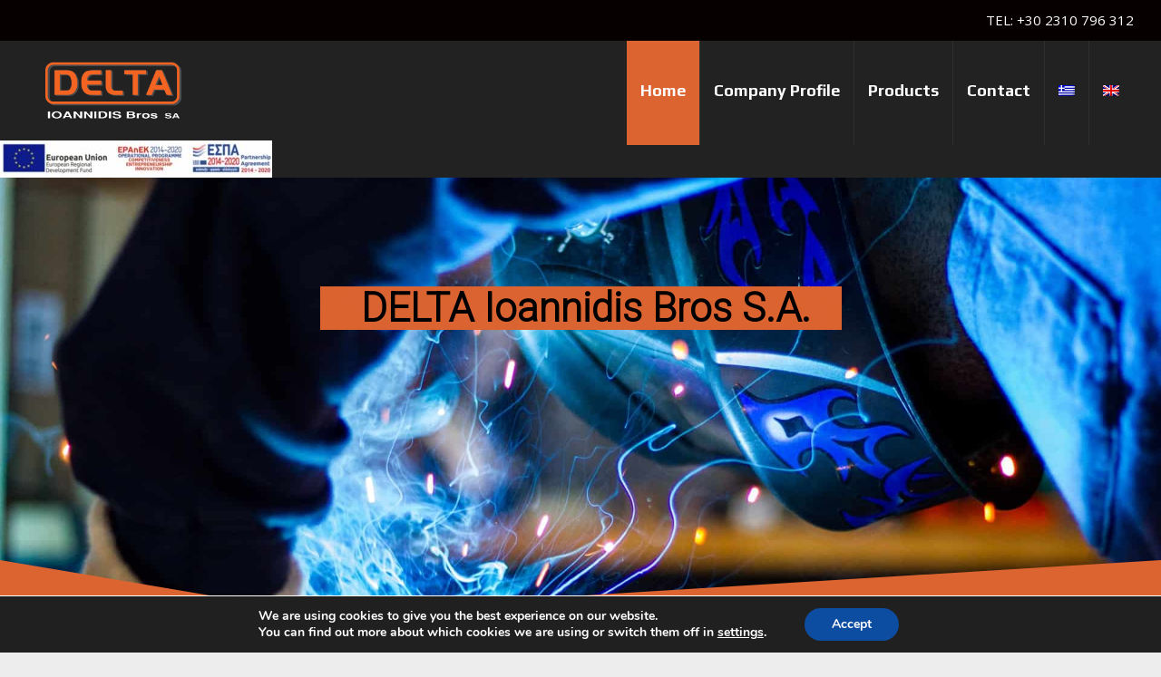

--- FILE ---
content_type: text/html; charset=UTF-8
request_url: https://delta-ioannidis.com/?lang=en
body_size: 16474
content:
<!doctype html>
<html lang="en-US" class="no-js">
<head> 
<meta charset="UTF-8" />  
<meta name="viewport" content="width=device-width, initial-scale=1, maximum-scale=1">
<link rel="pingback" href="https://delta-ioannidis.com/xmlrpc.php">
 
<title>DELTA Αφοί Ιωαννίδη Α.Ε. | Μηχανές και Εξαρτήματα Σιδήρου</title>
	<style>img:is([sizes="auto" i], [sizes^="auto," i]) { contain-intrinsic-size: 3000px 1500px }</style>
	<link rel="alternate" hreflang="el" href="https://delta-ioannidis.com" />
<link rel="alternate" hreflang="en" href="https://delta-ioannidis.com/?lang=en" />
<link rel="alternate" hreflang="x-default" href="https://delta-ioannidis.com" />
<script type="text/javascript">/*<![CDATA[ */ var html = document.getElementsByTagName("html")[0]; html.className = html.className.replace("no-js", "js"); window.onerror=function(e,f){var body = document.getElementsByTagName("body")[0]; body.className = body.className.replace("rt-loading", ""); var e_file = document.createElement("a");e_file.href = f;console.log( e );console.log( e_file.pathname );}/* ]]>*/</script>

<!-- The SEO Framework by Sybre Waaijer -->
<link rel="canonical" href="https://delta-ioannidis.com/?lang=en" />
<meta name="description" content="Εδώ και τριάντα περίπου χρόνια η εταιρεία DELTA Αφοί Ιωαννίδη Α.Ε. συνδυάζοντας την εμπειρία της παράδοσης με τις εξελίξεις της τεχνολογίας έχει ταυτίσει το όνομά της με τις κατασκευές μηχανημάτων και εξαρτημάτων σιδήρου στην Ελλάδα και στο εξωτερικό." />
<meta property="og:type" content="website" />
<meta property="og:locale" content="en_US" />
<meta property="og:site_name" content="DELTA Ioannidis Bros S.A." />
<meta property="og:title" content="DELTA Αφοί Ιωαννίδη Α.Ε. | Μηχανές και Εξαρτήματα Σιδήρου" />
<meta property="og:description" content="Εδώ και τριάντα περίπου χρόνια η εταιρεία DELTA Αφοί Ιωαννίδη Α.Ε. συνδυάζοντας την εμπειρία της παράδοσης με τις εξελίξεις της τεχνολογίας έχει ταυτίσει το όνομά της με τις κατασκευές μηχανημάτων και εξαρτημάτων σιδήρου στην Ελλάδα και στο εξωτερικό." />
<meta property="og:url" content="https://delta-ioannidis.com/?lang=en" />
<meta property="og:image" content="https://delta-ioannidis.com/wp-content/uploads/2018/05/cropped-cogs.png" />
<meta property="og:image:width" content="512" />
<meta property="og:image:height" content="512" />
<meta name="twitter:card" content="summary_large_image" />
<meta name="twitter:title" content="DELTA Αφοί Ιωαννίδη Α.Ε. | Μηχανές και Εξαρτήματα Σιδήρου" />
<meta name="twitter:description" content="Εδώ και τριάντα περίπου χρόνια η εταιρεία DELTA Αφοί Ιωαννίδη Α.Ε. συνδυάζοντας την εμπειρία της παράδοσης με τις εξελίξεις της τεχνολογίας έχει ταυτίσει το όνομά της με τις κατασκευές μηχανημάτων και εξαρτημάτων σιδήρου στην Ελλάδα και στο εξωτερικό." />
<meta name="twitter:image" content="https://delta-ioannidis.com/wp-content/uploads/2018/05/cropped-cogs.png" />
<script type="application/ld+json">{"@context":"https://schema.org","@graph":[{"@type":"WebSite","@id":"https://delta-ioannidis.com/?lang=en#/schema/WebSite","url":"https://delta-ioannidis.com/?lang=en","name":"DELTA Ioannidis Bros S.A.","description":"Κατασκευές Μηχανημάτων και Εξαρτημάτων Σιδήρου","inLanguage":"en-US","potentialAction":{"@type":"SearchAction","target":{"@type":"EntryPoint","urlTemplate":"https://delta-ioannidis.com/search/{search_term_string}/?lang=en"},"query-input":"required name=search_term_string"},"publisher":{"@id":"https://delta-ioannidis.com/?lang=en#/schema/Organization"}},{"@type":"WebPage","@id":"https://delta-ioannidis.com/?lang=en","url":"https://delta-ioannidis.com/?lang=en","name":"DELTA Αφοί Ιωαννίδη Α.Ε. | Μηχανές και Εξαρτήματα Σιδήρου","description":"Εδώ και τριάντα περίπου χρόνια η εταιρεία DELTA Αφοί Ιωαννίδη Α.Ε. συνδυάζοντας την εμπειρία της παράδοσης με τις εξελίξεις της τεχνολογίας έχει ταυτίσει το όνομά της με τις κατασκευές μηχανημάτων και εξαρτημάτων σιδήρου στην Ελλάδα και στο εξωτερικό.","inLanguage":"en-US","isPartOf":{"@id":"https://delta-ioannidis.com/?lang=en#/schema/WebSite"},"breadcrumb":{"@type":"BreadcrumbList","@id":"https://delta-ioannidis.com/?lang=en#/schema/BreadcrumbList","itemListElement":{"@type":"ListItem","position":1,"name":"DELTA Ioannidis Bros S.A."}},"potentialAction":{"@type":"ReadAction","target":"https://delta-ioannidis.com/?lang=en"},"about":{"@id":"https://delta-ioannidis.com/?lang=en#/schema/Organization"}},{"@type":"Organization","@id":"https://delta-ioannidis.com/?lang=en#/schema/Organization","name":"DELTA Ioannidis Bros S.A.","url":"https://delta-ioannidis.com/?lang=en","logo":{"@type":"ImageObject","url":"https://delta-ioannidis.com/wp-content/uploads/2018/05/cropped-cogs.png","contentUrl":"https://delta-ioannidis.com/wp-content/uploads/2018/05/cropped-cogs.png","width":512,"height":512}}]}</script>
<!-- / The SEO Framework by Sybre Waaijer | 26.30ms meta | 9.21ms boot -->

<script type='application/javascript' id='pys-version-script'>console.log('PixelYourSite PRO version 10.0.0.1');</script>
<link rel='dns-prefetch' href='//fonts.googleapis.com' />
<link rel="alternate" type="application/rss+xml" title="DELTA Ioannidis Bros S.A. &raquo; Feed" href="https://delta-ioannidis.com/feed/?lang=en" />
<link rel="alternate" type="application/rss+xml" title="DELTA Ioannidis Bros S.A. &raquo; Comments Feed" href="https://delta-ioannidis.com/comments/feed/?lang=en" />
<link rel="alternate" type="application/rss+xml" title="DELTA Ioannidis Bros S.A. &raquo; Home Comments Feed" href="https://delta-ioannidis.com/home/feed/?lang=en" />
<link rel='stylesheet' id='wp-block-library-css' href='https://delta-ioannidis.com/wp-includes/css/dist/block-library/style.min.css?ver=6.7.4' type='text/css' media='all' />
<style id='classic-theme-styles-inline-css' type='text/css'>
/*! This file is auto-generated */
.wp-block-button__link{color:#fff;background-color:#32373c;border-radius:9999px;box-shadow:none;text-decoration:none;padding:calc(.667em + 2px) calc(1.333em + 2px);font-size:1.125em}.wp-block-file__button{background:#32373c;color:#fff;text-decoration:none}
</style>
<style id='global-styles-inline-css' type='text/css'>
:root{--wp--preset--aspect-ratio--square: 1;--wp--preset--aspect-ratio--4-3: 4/3;--wp--preset--aspect-ratio--3-4: 3/4;--wp--preset--aspect-ratio--3-2: 3/2;--wp--preset--aspect-ratio--2-3: 2/3;--wp--preset--aspect-ratio--16-9: 16/9;--wp--preset--aspect-ratio--9-16: 9/16;--wp--preset--color--black: #000000;--wp--preset--color--cyan-bluish-gray: #abb8c3;--wp--preset--color--white: #ffffff;--wp--preset--color--pale-pink: #f78da7;--wp--preset--color--vivid-red: #cf2e2e;--wp--preset--color--luminous-vivid-orange: #ff6900;--wp--preset--color--luminous-vivid-amber: #fcb900;--wp--preset--color--light-green-cyan: #7bdcb5;--wp--preset--color--vivid-green-cyan: #00d084;--wp--preset--color--pale-cyan-blue: #8ed1fc;--wp--preset--color--vivid-cyan-blue: #0693e3;--wp--preset--color--vivid-purple: #9b51e0;--wp--preset--gradient--vivid-cyan-blue-to-vivid-purple: linear-gradient(135deg,rgba(6,147,227,1) 0%,rgb(155,81,224) 100%);--wp--preset--gradient--light-green-cyan-to-vivid-green-cyan: linear-gradient(135deg,rgb(122,220,180) 0%,rgb(0,208,130) 100%);--wp--preset--gradient--luminous-vivid-amber-to-luminous-vivid-orange: linear-gradient(135deg,rgba(252,185,0,1) 0%,rgba(255,105,0,1) 100%);--wp--preset--gradient--luminous-vivid-orange-to-vivid-red: linear-gradient(135deg,rgba(255,105,0,1) 0%,rgb(207,46,46) 100%);--wp--preset--gradient--very-light-gray-to-cyan-bluish-gray: linear-gradient(135deg,rgb(238,238,238) 0%,rgb(169,184,195) 100%);--wp--preset--gradient--cool-to-warm-spectrum: linear-gradient(135deg,rgb(74,234,220) 0%,rgb(151,120,209) 20%,rgb(207,42,186) 40%,rgb(238,44,130) 60%,rgb(251,105,98) 80%,rgb(254,248,76) 100%);--wp--preset--gradient--blush-light-purple: linear-gradient(135deg,rgb(255,206,236) 0%,rgb(152,150,240) 100%);--wp--preset--gradient--blush-bordeaux: linear-gradient(135deg,rgb(254,205,165) 0%,rgb(254,45,45) 50%,rgb(107,0,62) 100%);--wp--preset--gradient--luminous-dusk: linear-gradient(135deg,rgb(255,203,112) 0%,rgb(199,81,192) 50%,rgb(65,88,208) 100%);--wp--preset--gradient--pale-ocean: linear-gradient(135deg,rgb(255,245,203) 0%,rgb(182,227,212) 50%,rgb(51,167,181) 100%);--wp--preset--gradient--electric-grass: linear-gradient(135deg,rgb(202,248,128) 0%,rgb(113,206,126) 100%);--wp--preset--gradient--midnight: linear-gradient(135deg,rgb(2,3,129) 0%,rgb(40,116,252) 100%);--wp--preset--font-size--small: 13px;--wp--preset--font-size--medium: 20px;--wp--preset--font-size--large: 36px;--wp--preset--font-size--x-large: 42px;--wp--preset--spacing--20: 0.44rem;--wp--preset--spacing--30: 0.67rem;--wp--preset--spacing--40: 1rem;--wp--preset--spacing--50: 1.5rem;--wp--preset--spacing--60: 2.25rem;--wp--preset--spacing--70: 3.38rem;--wp--preset--spacing--80: 5.06rem;--wp--preset--shadow--natural: 6px 6px 9px rgba(0, 0, 0, 0.2);--wp--preset--shadow--deep: 12px 12px 50px rgba(0, 0, 0, 0.4);--wp--preset--shadow--sharp: 6px 6px 0px rgba(0, 0, 0, 0.2);--wp--preset--shadow--outlined: 6px 6px 0px -3px rgba(255, 255, 255, 1), 6px 6px rgba(0, 0, 0, 1);--wp--preset--shadow--crisp: 6px 6px 0px rgba(0, 0, 0, 1);}:where(.is-layout-flex){gap: 0.5em;}:where(.is-layout-grid){gap: 0.5em;}body .is-layout-flex{display: flex;}.is-layout-flex{flex-wrap: wrap;align-items: center;}.is-layout-flex > :is(*, div){margin: 0;}body .is-layout-grid{display: grid;}.is-layout-grid > :is(*, div){margin: 0;}:where(.wp-block-columns.is-layout-flex){gap: 2em;}:where(.wp-block-columns.is-layout-grid){gap: 2em;}:where(.wp-block-post-template.is-layout-flex){gap: 1.25em;}:where(.wp-block-post-template.is-layout-grid){gap: 1.25em;}.has-black-color{color: var(--wp--preset--color--black) !important;}.has-cyan-bluish-gray-color{color: var(--wp--preset--color--cyan-bluish-gray) !important;}.has-white-color{color: var(--wp--preset--color--white) !important;}.has-pale-pink-color{color: var(--wp--preset--color--pale-pink) !important;}.has-vivid-red-color{color: var(--wp--preset--color--vivid-red) !important;}.has-luminous-vivid-orange-color{color: var(--wp--preset--color--luminous-vivid-orange) !important;}.has-luminous-vivid-amber-color{color: var(--wp--preset--color--luminous-vivid-amber) !important;}.has-light-green-cyan-color{color: var(--wp--preset--color--light-green-cyan) !important;}.has-vivid-green-cyan-color{color: var(--wp--preset--color--vivid-green-cyan) !important;}.has-pale-cyan-blue-color{color: var(--wp--preset--color--pale-cyan-blue) !important;}.has-vivid-cyan-blue-color{color: var(--wp--preset--color--vivid-cyan-blue) !important;}.has-vivid-purple-color{color: var(--wp--preset--color--vivid-purple) !important;}.has-black-background-color{background-color: var(--wp--preset--color--black) !important;}.has-cyan-bluish-gray-background-color{background-color: var(--wp--preset--color--cyan-bluish-gray) !important;}.has-white-background-color{background-color: var(--wp--preset--color--white) !important;}.has-pale-pink-background-color{background-color: var(--wp--preset--color--pale-pink) !important;}.has-vivid-red-background-color{background-color: var(--wp--preset--color--vivid-red) !important;}.has-luminous-vivid-orange-background-color{background-color: var(--wp--preset--color--luminous-vivid-orange) !important;}.has-luminous-vivid-amber-background-color{background-color: var(--wp--preset--color--luminous-vivid-amber) !important;}.has-light-green-cyan-background-color{background-color: var(--wp--preset--color--light-green-cyan) !important;}.has-vivid-green-cyan-background-color{background-color: var(--wp--preset--color--vivid-green-cyan) !important;}.has-pale-cyan-blue-background-color{background-color: var(--wp--preset--color--pale-cyan-blue) !important;}.has-vivid-cyan-blue-background-color{background-color: var(--wp--preset--color--vivid-cyan-blue) !important;}.has-vivid-purple-background-color{background-color: var(--wp--preset--color--vivid-purple) !important;}.has-black-border-color{border-color: var(--wp--preset--color--black) !important;}.has-cyan-bluish-gray-border-color{border-color: var(--wp--preset--color--cyan-bluish-gray) !important;}.has-white-border-color{border-color: var(--wp--preset--color--white) !important;}.has-pale-pink-border-color{border-color: var(--wp--preset--color--pale-pink) !important;}.has-vivid-red-border-color{border-color: var(--wp--preset--color--vivid-red) !important;}.has-luminous-vivid-orange-border-color{border-color: var(--wp--preset--color--luminous-vivid-orange) !important;}.has-luminous-vivid-amber-border-color{border-color: var(--wp--preset--color--luminous-vivid-amber) !important;}.has-light-green-cyan-border-color{border-color: var(--wp--preset--color--light-green-cyan) !important;}.has-vivid-green-cyan-border-color{border-color: var(--wp--preset--color--vivid-green-cyan) !important;}.has-pale-cyan-blue-border-color{border-color: var(--wp--preset--color--pale-cyan-blue) !important;}.has-vivid-cyan-blue-border-color{border-color: var(--wp--preset--color--vivid-cyan-blue) !important;}.has-vivid-purple-border-color{border-color: var(--wp--preset--color--vivid-purple) !important;}.has-vivid-cyan-blue-to-vivid-purple-gradient-background{background: var(--wp--preset--gradient--vivid-cyan-blue-to-vivid-purple) !important;}.has-light-green-cyan-to-vivid-green-cyan-gradient-background{background: var(--wp--preset--gradient--light-green-cyan-to-vivid-green-cyan) !important;}.has-luminous-vivid-amber-to-luminous-vivid-orange-gradient-background{background: var(--wp--preset--gradient--luminous-vivid-amber-to-luminous-vivid-orange) !important;}.has-luminous-vivid-orange-to-vivid-red-gradient-background{background: var(--wp--preset--gradient--luminous-vivid-orange-to-vivid-red) !important;}.has-very-light-gray-to-cyan-bluish-gray-gradient-background{background: var(--wp--preset--gradient--very-light-gray-to-cyan-bluish-gray) !important;}.has-cool-to-warm-spectrum-gradient-background{background: var(--wp--preset--gradient--cool-to-warm-spectrum) !important;}.has-blush-light-purple-gradient-background{background: var(--wp--preset--gradient--blush-light-purple) !important;}.has-blush-bordeaux-gradient-background{background: var(--wp--preset--gradient--blush-bordeaux) !important;}.has-luminous-dusk-gradient-background{background: var(--wp--preset--gradient--luminous-dusk) !important;}.has-pale-ocean-gradient-background{background: var(--wp--preset--gradient--pale-ocean) !important;}.has-electric-grass-gradient-background{background: var(--wp--preset--gradient--electric-grass) !important;}.has-midnight-gradient-background{background: var(--wp--preset--gradient--midnight) !important;}.has-small-font-size{font-size: var(--wp--preset--font-size--small) !important;}.has-medium-font-size{font-size: var(--wp--preset--font-size--medium) !important;}.has-large-font-size{font-size: var(--wp--preset--font-size--large) !important;}.has-x-large-font-size{font-size: var(--wp--preset--font-size--x-large) !important;}
:where(.wp-block-post-template.is-layout-flex){gap: 1.25em;}:where(.wp-block-post-template.is-layout-grid){gap: 1.25em;}
:where(.wp-block-columns.is-layout-flex){gap: 2em;}:where(.wp-block-columns.is-layout-grid){gap: 2em;}
:root :where(.wp-block-pullquote){font-size: 1.5em;line-height: 1.6;}
</style>
<link rel='stylesheet' id='wpml-blocks-css' href='https://delta-ioannidis.com/wp-content/plugins/sitepress-multilingual-cms/dist/css/blocks/styles.css?ver=4.6.4' type='text/css' media='all' />
<link rel='stylesheet' id='wpml-menu-item-0-css' href='https://delta-ioannidis.com/wp-content/plugins/sitepress-multilingual-cms/templates/language-switchers/menu-item/style.min.css?ver=1' type='text/css' media='all' />
<link rel='stylesheet' id='bootstrap-css' href='https://delta-ioannidis.com/wp-content/themes/rttheme19/css/layout3/bootstrap.css?ver=2.14' type='text/css' media='all' />
<link rel='stylesheet' id='theme-style-all-css' href='https://delta-ioannidis.com/wp-content/themes/rttheme19/css/layout3/style.css?ver=2.14' type='text/css' media='all' />
<link rel='stylesheet' id='mediaelement-skin-css' href='https://delta-ioannidis.com/wp-content/themes/rttheme19/css/mejs-skin.css?ver=2.14' type='text/css' media='all' />
<link rel='stylesheet' id='fontello-css' href='https://delta-ioannidis.com/wp-content/themes/rttheme19/css/fontello/css/fontello.css?ver=2.14' type='text/css' media='all' />
<link rel='stylesheet' id='jquery-owl-carousel-css' href='https://delta-ioannidis.com/wp-content/themes/rttheme19/css/owl-carousel.css?ver=2.14' type='text/css' media='all' />
<link rel='stylesheet' id='lightgallery-css' href='https://delta-ioannidis.com/wp-content/themes/rttheme19/css/lightbox/lightgallery.min.css?ver=2.14' type='text/css' media='all' />
<!--[if IE 9]>
<link rel='stylesheet' id='theme-ie9-css' href='https://delta-ioannidis.com/wp-content/themes/rttheme19/css/ie9.css?ver=2.14' type='text/css' media='all' />
<![endif]-->
<link rel='stylesheet' id='js_composer_front-css' href='https://delta-ioannidis.com/wp-content/plugins/js_composer/assets/css/js_composer.min.css?ver=7.9' type='text/css' media='all' />
<link rel='stylesheet' id='theme-style-css' href='https://delta-ioannidis.com/wp-content/themes/rttheme19-child/style.css?ver=6.7.4' type='text/css' media='all' />
<link rel='stylesheet' id='theme-dynamic-css' href='https://delta-ioannidis.com/wp-content/uploads/rttheme19/dynamic-style.css?ver=241210201109' type='text/css' media='all' />
<link rel='stylesheet' id='rt-google-fonts-css' href='//fonts.googleapis.com/css?family=Roboto%3A300%7COpen+Sans%3Aregular%7CPlay%3A700%7CRoboto+Condensed%3Aregular&#038;subset=latin%2Clatin-ext%2Cgreek-ext&#038;ver=1.0.0' type='text/css' media='all' />
<link rel='stylesheet' id='bsf-Defaults-css' href='https://delta-ioannidis.com/wp-content/uploads/smile_fonts/Defaults/Defaults.css?ver=3.19.14' type='text/css' media='all' />
<link rel='stylesheet' id='ultimate-vc-addons-style-css' href='https://delta-ioannidis.com/wp-content/plugins/Ultimate_VC_Addons/assets/min-css/style.min.css?ver=3.19.14' type='text/css' media='all' />
<link rel='stylesheet' id='moove_gdpr_frontend-css' href='https://delta-ioannidis.com/wp-content/plugins/gdpr-cookie-compliance/dist/styles/gdpr-main.css?ver=4.15.6' type='text/css' media='all' />
<style id='moove_gdpr_frontend-inline-css' type='text/css'>
#moove_gdpr_cookie_modal,#moove_gdpr_cookie_info_bar,.gdpr_cookie_settings_shortcode_content{font-family:Nunito,sans-serif}#moove_gdpr_save_popup_settings_button{background-color:#373737;color:#fff}#moove_gdpr_save_popup_settings_button:hover{background-color:#000}#moove_gdpr_cookie_info_bar .moove-gdpr-info-bar-container .moove-gdpr-info-bar-content a.mgbutton,#moove_gdpr_cookie_info_bar .moove-gdpr-info-bar-container .moove-gdpr-info-bar-content button.mgbutton{background-color:#0c4da2}#moove_gdpr_cookie_modal .moove-gdpr-modal-content .moove-gdpr-modal-footer-content .moove-gdpr-button-holder a.mgbutton,#moove_gdpr_cookie_modal .moove-gdpr-modal-content .moove-gdpr-modal-footer-content .moove-gdpr-button-holder button.mgbutton,.gdpr_cookie_settings_shortcode_content .gdpr-shr-button.button-green{background-color:#0c4da2;border-color:#0c4da2}#moove_gdpr_cookie_modal .moove-gdpr-modal-content .moove-gdpr-modal-footer-content .moove-gdpr-button-holder a.mgbutton:hover,#moove_gdpr_cookie_modal .moove-gdpr-modal-content .moove-gdpr-modal-footer-content .moove-gdpr-button-holder button.mgbutton:hover,.gdpr_cookie_settings_shortcode_content .gdpr-shr-button.button-green:hover{background-color:#fff;color:#0c4da2}#moove_gdpr_cookie_modal .moove-gdpr-modal-content .moove-gdpr-modal-close i,#moove_gdpr_cookie_modal .moove-gdpr-modal-content .moove-gdpr-modal-close span.gdpr-icon{background-color:#0c4da2;border:1px solid #0c4da2}#moove_gdpr_cookie_info_bar span.change-settings-button.focus-g,#moove_gdpr_cookie_info_bar span.change-settings-button:focus,#moove_gdpr_cookie_info_bar button.change-settings-button.focus-g,#moove_gdpr_cookie_info_bar button.change-settings-button:focus{-webkit-box-shadow:0 0 1px 3px #0c4da2;-moz-box-shadow:0 0 1px 3px #0c4da2;box-shadow:0 0 1px 3px #0c4da2}#moove_gdpr_cookie_modal .moove-gdpr-modal-content .moove-gdpr-modal-close i:hover,#moove_gdpr_cookie_modal .moove-gdpr-modal-content .moove-gdpr-modal-close span.gdpr-icon:hover,#moove_gdpr_cookie_info_bar span[data-href]>u.change-settings-button{color:#0c4da2}#moove_gdpr_cookie_modal .moove-gdpr-modal-content .moove-gdpr-modal-left-content #moove-gdpr-menu li.menu-item-selected a span.gdpr-icon,#moove_gdpr_cookie_modal .moove-gdpr-modal-content .moove-gdpr-modal-left-content #moove-gdpr-menu li.menu-item-selected button span.gdpr-icon{color:inherit}#moove_gdpr_cookie_modal .moove-gdpr-modal-content .moove-gdpr-modal-left-content #moove-gdpr-menu li a span.gdpr-icon,#moove_gdpr_cookie_modal .moove-gdpr-modal-content .moove-gdpr-modal-left-content #moove-gdpr-menu li button span.gdpr-icon{color:inherit}#moove_gdpr_cookie_modal .gdpr-acc-link{line-height:0;font-size:0;color:transparent;position:absolute}#moove_gdpr_cookie_modal .moove-gdpr-modal-content .moove-gdpr-modal-close:hover i,#moove_gdpr_cookie_modal .moove-gdpr-modal-content .moove-gdpr-modal-left-content #moove-gdpr-menu li a,#moove_gdpr_cookie_modal .moove-gdpr-modal-content .moove-gdpr-modal-left-content #moove-gdpr-menu li button,#moove_gdpr_cookie_modal .moove-gdpr-modal-content .moove-gdpr-modal-left-content #moove-gdpr-menu li button i,#moove_gdpr_cookie_modal .moove-gdpr-modal-content .moove-gdpr-modal-left-content #moove-gdpr-menu li a i,#moove_gdpr_cookie_modal .moove-gdpr-modal-content .moove-gdpr-tab-main .moove-gdpr-tab-main-content a:hover,#moove_gdpr_cookie_info_bar.moove-gdpr-dark-scheme .moove-gdpr-info-bar-container .moove-gdpr-info-bar-content a.mgbutton:hover,#moove_gdpr_cookie_info_bar.moove-gdpr-dark-scheme .moove-gdpr-info-bar-container .moove-gdpr-info-bar-content button.mgbutton:hover,#moove_gdpr_cookie_info_bar.moove-gdpr-dark-scheme .moove-gdpr-info-bar-container .moove-gdpr-info-bar-content a:hover,#moove_gdpr_cookie_info_bar.moove-gdpr-dark-scheme .moove-gdpr-info-bar-container .moove-gdpr-info-bar-content button:hover,#moove_gdpr_cookie_info_bar.moove-gdpr-dark-scheme .moove-gdpr-info-bar-container .moove-gdpr-info-bar-content span.change-settings-button:hover,#moove_gdpr_cookie_info_bar.moove-gdpr-dark-scheme .moove-gdpr-info-bar-container .moove-gdpr-info-bar-content button.change-settings-button:hover,#moove_gdpr_cookie_info_bar.moove-gdpr-dark-scheme .moove-gdpr-info-bar-container .moove-gdpr-info-bar-content u.change-settings-button:hover,#moove_gdpr_cookie_info_bar span[data-href]>u.change-settings-button,#moove_gdpr_cookie_info_bar.moove-gdpr-dark-scheme .moove-gdpr-info-bar-container .moove-gdpr-info-bar-content a.mgbutton.focus-g,#moove_gdpr_cookie_info_bar.moove-gdpr-dark-scheme .moove-gdpr-info-bar-container .moove-gdpr-info-bar-content button.mgbutton.focus-g,#moove_gdpr_cookie_info_bar.moove-gdpr-dark-scheme .moove-gdpr-info-bar-container .moove-gdpr-info-bar-content a.focus-g,#moove_gdpr_cookie_info_bar.moove-gdpr-dark-scheme .moove-gdpr-info-bar-container .moove-gdpr-info-bar-content button.focus-g,#moove_gdpr_cookie_info_bar.moove-gdpr-dark-scheme .moove-gdpr-info-bar-container .moove-gdpr-info-bar-content a.mgbutton:focus,#moove_gdpr_cookie_info_bar.moove-gdpr-dark-scheme .moove-gdpr-info-bar-container .moove-gdpr-info-bar-content button.mgbutton:focus,#moove_gdpr_cookie_info_bar.moove-gdpr-dark-scheme .moove-gdpr-info-bar-container .moove-gdpr-info-bar-content a:focus,#moove_gdpr_cookie_info_bar.moove-gdpr-dark-scheme .moove-gdpr-info-bar-container .moove-gdpr-info-bar-content button:focus,#moove_gdpr_cookie_info_bar.moove-gdpr-dark-scheme .moove-gdpr-info-bar-container .moove-gdpr-info-bar-content span.change-settings-button.focus-g,span.change-settings-button:focus,button.change-settings-button.focus-g,button.change-settings-button:focus,#moove_gdpr_cookie_info_bar.moove-gdpr-dark-scheme .moove-gdpr-info-bar-container .moove-gdpr-info-bar-content u.change-settings-button.focus-g,#moove_gdpr_cookie_info_bar.moove-gdpr-dark-scheme .moove-gdpr-info-bar-container .moove-gdpr-info-bar-content u.change-settings-button:focus{color:#0c4da2}#moove_gdpr_cookie_modal.gdpr_lightbox-hide{display:none}
</style>
<script type="text/javascript" src="https://delta-ioannidis.com/wp-includes/js/jquery/jquery.min.js?ver=3.7.1" id="jquery-core-js"></script>
<script type="text/javascript" src="https://delta-ioannidis.com/wp-includes/js/jquery/jquery-migrate.min.js?ver=3.4.1" id="jquery-migrate-js"></script>
<script type="text/javascript" src="//delta-ioannidis.com/wp-content/plugins/revslider/sr6/assets/js/rbtools.min.js?ver=6.7.18" async id="tp-tools-js"></script>
<script type="text/javascript" src="//delta-ioannidis.com/wp-content/plugins/revslider/sr6/assets/js/rs6.min.js?ver=6.7.18" async id="revmin-js"></script>
<script type="text/javascript" src="https://delta-ioannidis.com/wp-content/themes/rttheme19/js/pace.js?ver=2.14" id="pace-js"></script>
<script type="text/javascript" src="https://delta-ioannidis.com/wp-content/themes/rttheme19/js/modernizr.min.js?ver=2.14" id="modernizr-js"></script>
<script type="text/javascript" src="https://delta-ioannidis.com/wp-content/plugins/pixelyoursite-pro/dist/scripts/js.cookie-2.1.3.min.js?ver=2.1.3" id="js-cookie-pys-js"></script>
<script type="text/javascript" src="https://delta-ioannidis.com/wp-content/plugins/pixelyoursite-pro/dist/scripts/jquery.bind-first-0.2.3.min.js?ver=6.7.4" id="jquery-bind-first-js"></script>
<script type="text/javascript" src="https://delta-ioannidis.com/wp-content/plugins/pixelyoursite-pro/dist/scripts/vimeo.min.js?ver=6.7.4" id="vimeo-js"></script>
<script type="text/javascript" id="pys-js-extra">
/* <![CDATA[ */
var pysOptions = {"staticEvents":[],"dynamicEvents":{"automatic_event_internal_link":{"ga":{"delay":0,"type":"dyn","name":"InternalClick","unify":true,"trackingIds":["G-62MBYXFDFQ","AW-16469615834"],"params":{"page_title":"Home","post_type":"page","post_id":213265,"plugin":"PixelYourSite","event_url":"delta-ioannidis.com\/","user_role":"guest"},"e_id":"automatic_event_internal_link","ids":[],"hasTimeWindow":false,"timeWindow":0,"eventID":"","woo_order":"","edd_order":""},"google_ads":{"delay":0,"type":"dyn","name":"InternalClick","conversion_ids":["AW-16469615834"],"params":{"page_title":"Home","post_type":"page","post_id":213265,"plugin":"PixelYourSite","event_url":"delta-ioannidis.com\/","user_role":"guest"},"e_id":"automatic_event_internal_link","ids":[],"hasTimeWindow":false,"timeWindow":0,"eventID":"","woo_order":"","edd_order":""}},"automatic_event_outbound_link":{"ga":{"delay":0,"type":"dyn","name":"OutboundClick","unify":true,"trackingIds":["G-62MBYXFDFQ","AW-16469615834"],"params":{"page_title":"Home","post_type":"page","post_id":213265,"plugin":"PixelYourSite","event_url":"delta-ioannidis.com\/","user_role":"guest"},"e_id":"automatic_event_outbound_link","ids":[],"hasTimeWindow":false,"timeWindow":0,"eventID":"","woo_order":"","edd_order":""},"google_ads":{"delay":0,"type":"dyn","name":"OutboundClick","conversion_ids":["AW-16469615834"],"params":{"page_title":"Home","post_type":"page","post_id":213265,"plugin":"PixelYourSite","event_url":"delta-ioannidis.com\/","user_role":"guest"},"e_id":"automatic_event_outbound_link","ids":[],"hasTimeWindow":false,"timeWindow":0,"eventID":"","woo_order":"","edd_order":""}},"automatic_event_video":{"ga":{"delay":0,"type":"dyn","name":"WatchVideo","unify":true,"trackingIds":["G-62MBYXFDFQ","AW-16469615834"],"youtube_disabled":false,"params":{"page_title":"Home","post_type":"page","post_id":213265,"plugin":"PixelYourSite","event_url":"delta-ioannidis.com\/","user_role":"guest"},"e_id":"automatic_event_video","ids":[],"hasTimeWindow":false,"timeWindow":0,"eventID":"","woo_order":"","edd_order":""},"google_ads":{"delay":0,"type":"dyn","name":"WatchVideo","conversion_ids":["AW-16469615834"],"params":{"page_title":"Home","post_type":"page","post_id":213265,"plugin":"PixelYourSite","event_url":"delta-ioannidis.com\/","user_role":"guest"},"e_id":"automatic_event_video","ids":[],"hasTimeWindow":false,"timeWindow":0,"eventID":"","woo_order":"","edd_order":""}},"automatic_event_tel_link":{"ga":{"delay":0,"type":"dyn","name":"TelClick","unify":true,"trackingIds":["G-62MBYXFDFQ","AW-16469615834"],"params":{"page_title":"Home","post_type":"page","post_id":213265,"plugin":"PixelYourSite","event_url":"delta-ioannidis.com\/","user_role":"guest"},"e_id":"automatic_event_tel_link","ids":[],"hasTimeWindow":false,"timeWindow":0,"eventID":"","woo_order":"","edd_order":""},"google_ads":{"delay":0,"type":"dyn","name":"TelClick","conversion_ids":["AW-16469615834"],"params":{"page_title":"Home","post_type":"page","post_id":213265,"plugin":"PixelYourSite","event_url":"delta-ioannidis.com\/","user_role":"guest"},"e_id":"automatic_event_tel_link","ids":[],"hasTimeWindow":false,"timeWindow":0,"eventID":"","woo_order":"","edd_order":""}},"automatic_event_email_link":{"ga":{"delay":0,"type":"dyn","name":"EmailClick","unify":true,"trackingIds":["G-62MBYXFDFQ","AW-16469615834"],"params":{"page_title":"Home","post_type":"page","post_id":213265,"plugin":"PixelYourSite","event_url":"delta-ioannidis.com\/","user_role":"guest"},"e_id":"automatic_event_email_link","ids":[],"hasTimeWindow":false,"timeWindow":0,"eventID":"","woo_order":"","edd_order":""},"google_ads":{"delay":0,"type":"dyn","name":"EmailClick","conversion_ids":["AW-16469615834"],"params":{"page_title":"Home","post_type":"page","post_id":213265,"plugin":"PixelYourSite","event_url":"delta-ioannidis.com\/","user_role":"guest"},"e_id":"automatic_event_email_link","ids":[],"hasTimeWindow":false,"timeWindow":0,"eventID":"","woo_order":"","edd_order":""}},"automatic_event_form":{"ga":{"delay":0,"type":"dyn","name":"Form","unify":true,"trackingIds":["G-62MBYXFDFQ","AW-16469615834"],"params":{"page_title":"Home","post_type":"page","post_id":213265,"plugin":"PixelYourSite","event_url":"delta-ioannidis.com\/","user_role":"guest"},"e_id":"automatic_event_form","ids":[],"hasTimeWindow":false,"timeWindow":0,"eventID":"","woo_order":"","edd_order":""},"google_ads":{"delay":0,"type":"dyn","name":"Form","conversion_ids":["AW-16469615834"],"params":{"page_title":"Home","post_type":"page","post_id":213265,"plugin":"PixelYourSite","event_url":"delta-ioannidis.com\/","user_role":"guest"},"e_id":"automatic_event_form","ids":[],"hasTimeWindow":false,"timeWindow":0,"eventID":"","woo_order":"","edd_order":""}},"automatic_event_download":{"ga":{"delay":0,"type":"dyn","name":"Download","extensions":["","doc","exe","js","pdf","ppt","tgz","zip","xls"],"unify":true,"trackingIds":["G-62MBYXFDFQ","AW-16469615834"],"params":{"page_title":"Home","post_type":"page","post_id":213265,"plugin":"PixelYourSite","event_url":"delta-ioannidis.com\/","user_role":"guest"},"e_id":"automatic_event_download","ids":[],"hasTimeWindow":false,"timeWindow":0,"eventID":"","woo_order":"","edd_order":""},"google_ads":{"delay":0,"type":"dyn","name":"Download","extensions":["","doc","exe","js","pdf","ppt","tgz","zip","xls"],"conversion_ids":["AW-16469615834"],"params":{"page_title":"Home","post_type":"page","post_id":213265,"plugin":"PixelYourSite","event_url":"delta-ioannidis.com\/","user_role":"guest"},"e_id":"automatic_event_download","ids":[],"hasTimeWindow":false,"timeWindow":0,"eventID":"","woo_order":"","edd_order":""}},"automatic_event_comment":{"ga":{"delay":0,"type":"dyn","name":"Comment","unify":true,"trackingIds":["G-62MBYXFDFQ","AW-16469615834"],"params":{"page_title":"Home","post_type":"page","post_id":213265,"plugin":"PixelYourSite","event_url":"delta-ioannidis.com\/","user_role":"guest"},"e_id":"automatic_event_comment","ids":[],"hasTimeWindow":false,"timeWindow":0,"eventID":"","woo_order":"","edd_order":""},"google_ads":{"delay":0,"type":"dyn","name":"Comment","conversion_ids":["AW-16469615834"],"params":{"page_title":"Home","post_type":"page","post_id":213265,"plugin":"PixelYourSite","event_url":"delta-ioannidis.com\/","user_role":"guest"},"e_id":"automatic_event_comment","ids":[],"hasTimeWindow":false,"timeWindow":0,"eventID":"","woo_order":"","edd_order":""}},"automatic_event_adsense":{"ga":{"delay":0,"type":"dyn","name":"AdSense","unify":true,"trackingIds":["G-62MBYXFDFQ","AW-16469615834"],"params":{"page_title":"Home","post_type":"page","post_id":213265,"plugin":"PixelYourSite","event_url":"delta-ioannidis.com\/","user_role":"guest"},"e_id":"automatic_event_adsense","ids":[],"hasTimeWindow":false,"timeWindow":0,"eventID":"","woo_order":"","edd_order":""},"google_ads":{"delay":0,"type":"dyn","name":"AdSense","conversion_ids":["AW-16469615834"],"params":{"page_title":"Home","post_type":"page","post_id":213265,"plugin":"PixelYourSite","event_url":"delta-ioannidis.com\/","user_role":"guest"},"e_id":"automatic_event_adsense","ids":[],"hasTimeWindow":false,"timeWindow":0,"eventID":"","woo_order":"","edd_order":""}},"automatic_event_scroll":{"ga":{"delay":0,"type":"dyn","name":"PageScroll","scroll_percent":30,"unify":true,"trackingIds":["G-62MBYXFDFQ","AW-16469615834"],"params":{"page_title":"Home","post_type":"page","post_id":213265,"plugin":"PixelYourSite","event_url":"delta-ioannidis.com\/","user_role":"guest"},"e_id":"automatic_event_scroll","ids":[],"hasTimeWindow":false,"timeWindow":0,"eventID":"","woo_order":"","edd_order":""},"google_ads":{"delay":0,"type":"dyn","name":"PageScroll","scroll_percent":30,"conversion_ids":["AW-16469615834"],"params":{"page_title":"Home","post_type":"page","post_id":213265,"plugin":"PixelYourSite","event_url":"delta-ioannidis.com\/","user_role":"guest"},"e_id":"automatic_event_scroll","ids":[],"hasTimeWindow":false,"timeWindow":0,"eventID":"","woo_order":"","edd_order":""}},"automatic_event_time_on_page":{"ga":{"delay":0,"type":"dyn","name":"TimeOnPage","time_on_page":30,"unify":true,"trackingIds":["G-62MBYXFDFQ","AW-16469615834"],"params":{"page_title":"Home","post_type":"page","post_id":213265,"plugin":"PixelYourSite","event_url":"delta-ioannidis.com\/","user_role":"guest"},"e_id":"automatic_event_time_on_page","ids":[],"hasTimeWindow":false,"timeWindow":0,"eventID":"","woo_order":"","edd_order":""},"google_ads":{"delay":0,"type":"dyn","name":"TimeOnPage","time_on_page":30,"conversion_ids":["AW-16469615834"],"params":{"page_title":"Home","post_type":"page","post_id":213265,"plugin":"PixelYourSite","event_url":"delta-ioannidis.com\/","user_role":"guest"},"e_id":"automatic_event_time_on_page","ids":[],"hasTimeWindow":false,"timeWindow":0,"eventID":"","woo_order":"","edd_order":""}}},"triggerEvents":[],"triggerEventTypes":[],"ga":{"trackingIds":["G-62MBYXFDFQ"],"retargetingLogic":"ecomm","crossDomainEnabled":false,"crossDomainAcceptIncoming":false,"crossDomainDomains":[],"wooVariableAsSimple":true,"isDebugEnabled":[false],"disableAdvertisingFeatures":null,"disableAdvertisingPersonalization":false},"google_ads":{"conversion_ids":["AW-16469615834"],"enhanced_conversion":["index_0"],"woo_purchase_conversion_track":"conversion","woo_initiate_checkout_conversion_track":"conversion","edd_purchase_conversion_track":"conversion","edd_initiate_checkout_conversion_track":"conversion","wooVariableAsSimple":false,"crossDomainEnabled":false,"crossDomainAcceptIncoming":false,"crossDomainDomains":[],"user_data":[]},"debug":"","siteUrl":"https:\/\/delta-ioannidis.com","ajaxUrl":"https:\/\/delta-ioannidis.com\/wp-admin\/admin-ajax.php","ajax_event":"967e11101f","trackUTMs":"1","trackTrafficSource":"1","user_id":"0","enable_lading_page_param":"1","cookie_duration":"7","enable_event_day_param":"1","enable_event_month_param":"1","enable_event_time_param":"1","enable_remove_target_url_param":"1","enable_remove_download_url_param":"1","visit_data_model":"first_visit","last_visit_duration":"60","enable_auto_save_advance_matching":"1","advance_matching_fn_names":["","first_name","first-name","first name","name"],"advance_matching_ln_names":["","last_name","last-name","last name"],"advance_matching_tel_names":["","phone","tel"],"enable_success_send_form":"","enable_automatic_events":"1","enable_event_video":"1","ajaxForServerEvent":"1","send_external_id":"1","external_id_expire":"180","google_consent_mode":"1","gdpr":{"ajax_enabled":false,"all_disabled_by_api":false,"facebook_disabled_by_api":false,"tiktok_disabled_by_api":false,"analytics_disabled_by_api":false,"google_ads_disabled_by_api":false,"pinterest_disabled_by_api":false,"bing_disabled_by_api":false,"externalID_disabled_by_api":false,"facebook_prior_consent_enabled":true,"tiktok_prior_consent_enabled":true,"analytics_prior_consent_enabled":true,"google_ads_prior_consent_enabled":true,"pinterest_prior_consent_enabled":true,"bing_prior_consent_enabled":true,"cookiebot_integration_enabled":false,"cookiebot_facebook_consent_category":"marketing","cookiebot_tiktok_consent_category":"marketing","cookiebot_analytics_consent_category":"statistics","cookiebot_google_ads_consent_category":"marketing","cookiebot_pinterest_consent_category":"marketing","cookiebot_bing_consent_category":"marketing","cookie_notice_integration_enabled":false,"cookie_law_info_integration_enabled":false,"real_cookie_banner_integration_enabled":false,"consent_magic_integration_enabled":false,"analytics_storage":{"enabled":true,"value":"granted","filter":false},"ad_storage":{"enabled":true,"value":"granted","filter":false},"ad_user_data":{"enabled":true,"value":"granted","filter":false},"ad_personalization":{"enabled":true,"value":"granted","filter":false}},"cookie":{"disabled_all_cookie":false,"disabled_start_session_cookie":false,"disabled_advanced_form_data_cookie":false,"disabled_landing_page_cookie":false,"disabled_first_visit_cookie":false,"disabled_trafficsource_cookie":false,"disabled_utmTerms_cookie":false,"disabled_utmId_cookie":false},"tracking_analytics":{"TrafficSource":"direct","TrafficLanding":"https:\/\/delta-ioannidis.com\/","TrafficUtms":[],"TrafficUtmsId":[]},"automatic":{"enable_youtube":true,"enable_vimeo":true,"enable_video":true},"woo":{"enabled":false},"edd":{"enabled":false}};
/* ]]> */
</script>
<script type="text/javascript" src="https://delta-ioannidis.com/wp-content/plugins/pixelyoursite-pro/dist/scripts/public.js?ver=10.0.0.1" id="pys-js"></script>
<script type="text/javascript" src="https://delta-ioannidis.com/wp-content/plugins/Ultimate_VC_Addons/assets/min-js/ultimate-params.min.js?ver=3.19.14" id="ultimate-vc-addons-params-js"></script>
<script></script><link rel="https://api.w.org/" href="https://delta-ioannidis.com/wp-json/" /><link rel="alternate" title="JSON" type="application/json" href="https://delta-ioannidis.com/wp-json/wp/v2/pages/213265" /><link rel="EditURI" type="application/rsd+xml" title="RSD" href="https://delta-ioannidis.com/xmlrpc.php?rsd" />
<link rel="alternate" title="oEmbed (JSON)" type="application/json+oembed" href="https://delta-ioannidis.com/wp-json/oembed/1.0/embed?url=https%3A%2F%2Fdelta-ioannidis.com%2F%3Flang%3Den" />
<link rel="alternate" title="oEmbed (XML)" type="text/xml+oembed" href="https://delta-ioannidis.com/wp-json/oembed/1.0/embed?url=https%3A%2F%2Fdelta-ioannidis.com%2F%3Flang%3Den&#038;format=xml" />
<meta name="generator" content="WPML ver:4.6.4 stt:1,13;" />

<!--[if lt IE 9]><script src="https://delta-ioannidis.com/wp-content/themes/rttheme19/js/html5shiv.min.js"></script><![endif]-->
<!--[if gte IE 9]> <style type="text/css"> .gradient { filter: none; } </style> <![endif]-->

<!--Child Theme:Yes Theme Version:2.14 Plugin Version:2.14-->
<meta name="generator" content="Powered by WPBakery Page Builder - drag and drop page builder for WordPress."/>
<meta name="generator" content="Powered by Slider Revolution 6.7.18 - responsive, Mobile-Friendly Slider Plugin for WordPress with comfortable drag and drop interface." />
<link rel="icon" href="https://delta-ioannidis.com/wp-content/uploads/2018/05/cropped-cogs-32x32.png" sizes="32x32" />
<link rel="icon" href="https://delta-ioannidis.com/wp-content/uploads/2018/05/cropped-cogs-192x192.png" sizes="192x192" />
<link rel="apple-touch-icon" href="https://delta-ioannidis.com/wp-content/uploads/2018/05/cropped-cogs-180x180.png" />
<meta name="msapplication-TileImage" content="https://delta-ioannidis.com/wp-content/uploads/2018/05/cropped-cogs-270x270.png" />
<script>function setREVStartSize(e){
			//window.requestAnimationFrame(function() {
				window.RSIW = window.RSIW===undefined ? window.innerWidth : window.RSIW;
				window.RSIH = window.RSIH===undefined ? window.innerHeight : window.RSIH;
				try {
					var pw = document.getElementById(e.c).parentNode.offsetWidth,
						newh;
					pw = pw===0 || isNaN(pw) || (e.l=="fullwidth" || e.layout=="fullwidth") ? window.RSIW : pw;
					e.tabw = e.tabw===undefined ? 0 : parseInt(e.tabw);
					e.thumbw = e.thumbw===undefined ? 0 : parseInt(e.thumbw);
					e.tabh = e.tabh===undefined ? 0 : parseInt(e.tabh);
					e.thumbh = e.thumbh===undefined ? 0 : parseInt(e.thumbh);
					e.tabhide = e.tabhide===undefined ? 0 : parseInt(e.tabhide);
					e.thumbhide = e.thumbhide===undefined ? 0 : parseInt(e.thumbhide);
					e.mh = e.mh===undefined || e.mh=="" || e.mh==="auto" ? 0 : parseInt(e.mh,0);
					if(e.layout==="fullscreen" || e.l==="fullscreen")
						newh = Math.max(e.mh,window.RSIH);
					else{
						e.gw = Array.isArray(e.gw) ? e.gw : [e.gw];
						for (var i in e.rl) if (e.gw[i]===undefined || e.gw[i]===0) e.gw[i] = e.gw[i-1];
						e.gh = e.el===undefined || e.el==="" || (Array.isArray(e.el) && e.el.length==0)? e.gh : e.el;
						e.gh = Array.isArray(e.gh) ? e.gh : [e.gh];
						for (var i in e.rl) if (e.gh[i]===undefined || e.gh[i]===0) e.gh[i] = e.gh[i-1];
											
						var nl = new Array(e.rl.length),
							ix = 0,
							sl;
						e.tabw = e.tabhide>=pw ? 0 : e.tabw;
						e.thumbw = e.thumbhide>=pw ? 0 : e.thumbw;
						e.tabh = e.tabhide>=pw ? 0 : e.tabh;
						e.thumbh = e.thumbhide>=pw ? 0 : e.thumbh;
						for (var i in e.rl) nl[i] = e.rl[i]<window.RSIW ? 0 : e.rl[i];
						sl = nl[0];
						for (var i in nl) if (sl>nl[i] && nl[i]>0) { sl = nl[i]; ix=i;}
						var m = pw>(e.gw[ix]+e.tabw+e.thumbw) ? 1 : (pw-(e.tabw+e.thumbw)) / (e.gw[ix]);
						newh =  (e.gh[ix] * m) + (e.tabh + e.thumbh);
					}
					var el = document.getElementById(e.c);
					if (el!==null && el) el.style.height = newh+"px";
					el = document.getElementById(e.c+"_wrapper");
					if (el!==null && el) {
						el.style.height = newh+"px";
						el.style.display = "block";
					}
				} catch(e){
					console.log("Failure at Presize of Slider:" + e)
				}
			//});
		  };</script>
		<style type="text/css" id="wp-custom-css">
			.footer_info_bar {
	display:none;
}		</style>
		<style type="text/css" data-type="vc_shortcodes-custom-css">.vc_custom_1521588696262{margin-top: -100px !important;}.vc_custom_1521588707224{margin-top: 100px !important;}</style><noscript><style> .wpb_animate_when_almost_visible { opacity: 1; }</style></noscript></head>
<body class="home page-template-default page page-id-213265 wp-embed-responsive rt-loading  layout3 wpb-js-composer js-comp-ver-7.9 vc_responsive">
<div class="go-to-top icon-up-open"></div>
		<!-- loader -->
		<div id="loader-wrapper"><div id="loader"></div></div>
		<!-- / #loader -->
		
<!-- background wrapper -->
<div id="container">   
 
		
	<div class="rt-top-bar fullwidth">
	<div class="top-bar-inner">
		<div class="top-bar-left">
					</div>
		<div class="top-bar-right">
			<div id="text-3" class="topbar-widget widget widget_text">			<div class="textwidget"><p style="color:white;">TEL: +30 2310 796 312</p>
</div>
		</div>		</div>
	</div>
</div>
 

				

	<header class="top-header fullwidth sticky">

				

		<div class="header-elements default">
		
			<!-- mobile menu button -->
			<div class="mobile-menu-button"><span></span><span></span><span></span></div>

			
			<!-- logo -->
			<div id="logo" class="site-logo">
				 <a href="https://delta-ioannidis.com/?lang=en" title="DELTA Ioannidis Bros S.A."><img src="https://delta-ioannidis.com/wp-content/uploads/2017/07/logo-big.png" alt="DELTA Ioannidis Bros S.A." width="983" height="409" class="main_logo" /></a> 			</div><!-- / end #logo -->


			<div class="header-right">
				<nav class="main-navigation"><ul id="navigation" class="menu"><li id='menu-item-81' data-depth='0' class="menu-item menu-item-type-post_type menu-item-object-page menu-item-home current-menu-item page_item page-item-213265 current_page_item"><a  href="https://delta-ioannidis.com/?lang=en"><span>Home</span></a> </li>
<li id='menu-item-83' data-depth='0' class="menu-item menu-item-type-post_type menu-item-object-page"><a  href="https://delta-ioannidis.com/company-profile/?lang=en"><span>Company Profile</span></a> </li>
<li id='menu-item-82' data-depth='0' class="menu-item menu-item-type-post_type menu-item-object-page"><a  href="https://delta-ioannidis.com/proionta/?lang=en"><span>Products</span></a> </li>
<li id='menu-item-84' data-depth='0' class="menu-item menu-item-type-post_type menu-item-object-page"><a  href="https://delta-ioannidis.com/contact/?lang=en"><span>Contact</span></a> </li>
<li id='menu-item-wpml-ls-2-el' data-depth='0' class="menu-item wpml-ls-slot-2 wpml-ls-item wpml-ls-item-el wpml-ls-menu-item wpml-ls-first-item menu-item-type-wpml_ls_menu_item menu-item-object-wpml_ls_menu_item"><a  href="https://delta-ioannidis.com"><span><img
            class="wpml-ls-flag"
            src="https://delta-ioannidis.com/wp-content/plugins/sitepress-multilingual-cms/res/flags/el.png"
            alt="Greek"
            
            
    /></span></a> </li>
<li id='menu-item-wpml-ls-2-en' data-depth='0' class="menu-item wpml-ls-slot-2 wpml-ls-item wpml-ls-item-en wpml-ls-current-language wpml-ls-menu-item wpml-ls-last-item menu-item-type-wpml_ls_menu_item menu-item-object-wpml_ls_menu_item"><a  href="https://delta-ioannidis.com/?lang=en"><span><img
            class="wpml-ls-flag"
            src="https://delta-ioannidis.com/wp-content/plugins/sitepress-multilingual-cms/res/flags/en.png"
            alt="English"
            
            
    /></span></a> </li>
</ul></nav>			</div><!-- / end .header-right -->


					<!-- mobile menu -->
		<div class="mobile-nav">
				<!-- navigation holder -->
				<nav>
									</nav>
		</div>
		
		</div>
	</header>


	<!-- main contents -->
	<div id="main_content">

	
	
	 
	 

						
			
			
							
				
				<div  class="content_row row vc_row wpb_row  default-style fullwidth" style="background-color: #222222;">
	
	<div class="content_row_wrapper  align-contents content-align-middle nopadding default" >
	<div class="vc_col-sm-12 wpb_column vc_column_container" style="background-color: #222222;">
		<div class="wpb_wrapper">
			
	<div  class="wpb_single_image wpb_content_element vc_align_left wpb_content_element">
		
		<figure class="wpb_wrapper vc_figure">
			<a href="https://delta-ioannidis.com/wp-content/uploads/2021/01/afisa_webEN1.pdf" target="_self" class="vc_single_image-wrapper   vc_box_border_grey"><img decoding="async" width="300" height="41" src="https://delta-ioannidis.com/wp-content/uploads/2021/01/e-bannersEUERDF600X80-300x41.jpg" class="vc_single_image-img attachment-medium" alt="Banner ESPA in English" title="e-bannersEUERDF600X80" srcset="https://delta-ioannidis.com/wp-content/uploads/2021/01/e-bannersEUERDF600X80-300x41.jpg 300w, https://delta-ioannidis.com/wp-content/uploads/2021/01/e-bannersEUERDF600X80.jpg 601w" sizes="(max-width: 300px) 100vw, 300px" /></a>
		</figure>
	</div>

		</div>
	</div>

</div>
</div>

<div  class="content_row row vc_row wpb_row  default-style fullwidth" >
	
	<div class="content_row_wrapper  align-contents content-align-middle nopadding fullwidth" >
	<div class="vc_col-sm-12 wpb_column vc_column_container">
		<div class="wpb_wrapper">
			<div id="content-slider-637007" style="min-height:500px;" class="rt-carousel main-carousel carousel-holder clearfix" data-item-width="1" data-nav="true" data-dots="true" data-parallax="false" data-timeout="5000" data-autoplay="true">
<div class="owl-carousel">

		<div class="item  global-style slide-background" style="background-image: url(https://delta-ioannidis.com/wp-content/uploads/2017/07/pexels-photo-46012.jpeg);background-repeat: no-repeat;background-size: cover;background-position: right top;min-height: 500px;">
			
			<div class="slide-content-wrapper default clearfix">
				<div class="slide-content animation  center" style="width: 50%;margin-top: 100px;">					
					<h1 class="main-header"><span style="color: #000000;"> DELTA Ioannidis Bros S.A.</span></h1>

				</div>
			</div>
		</div></div>
</div>

		</div>
	</div>

</div>
</div>
<!-- Row Backgrounds --><div class="upb_color" data-bg-override="0" data-bg-color="" data-fadeout="" data-fadeout-percentage="30" data-parallax-content="" data-parallax-content-sense="30" data-row-effect-mobile-disable="true" data-img-parallax-mobile-disable="true" data-rtl="false"  data-custom-vc-row=""  data-vc="7.9"  data-is_old_vc=""  data-theme-support=""   data-overlay="false" data-overlay-color="" data-overlay-pattern="" data-overlay-pattern-opacity="" data-overlay-pattern-size=""    data-seperator="true"  data-seperator-type="xlarge_triangle_left_seperator"  data-seperator-shape-size="40"  data-seperator-svg-height="80"  data-seperator-full-width="true" data-seperator-position="bottom_seperator"  data-seperator-background-color="#db6431"  data-icon=""  ></div>
<div  class="content_row row vc_row wpb_row  default-style fullwidth fixed_heights" >
	
	<div class="content_row_wrapper  align-contents content-align-middle fullwidth" style="padding-top:100px;padding-bottom:100px;"><div class="vc_col-sm-4 wpb_animate_when_almost_visible wpb_fadeIn fadeIn wpb_column vc_column_container">
		<div class="wpb_wrapper">
			
	<div  class="wpb_single_image wpb_content_element vc_align_center wpb_content_element wpb_animate_when_almost_visible wpb_fadeInLeft fadeInLeft vc_custom_1521588696262">
		
		<figure class="wpb_wrapper vc_figure">
			<div class="vc_single_image-wrapper vc_box_shadow  vc_box_border_grey"><img fetchpriority="high" decoding="async" width="1280" height="800" src="https://delta-ioannidis.com/wp-content/uploads/2018/03/handmade.jpeg" class="vc_single_image-img attachment-full" alt="" title="handmade" srcset="https://delta-ioannidis.com/wp-content/uploads/2018/03/handmade.jpeg 1280w, https://delta-ioannidis.com/wp-content/uploads/2018/03/handmade-300x188.jpeg 300w, https://delta-ioannidis.com/wp-content/uploads/2018/03/handmade-768x480.jpeg 768w, https://delta-ioannidis.com/wp-content/uploads/2018/03/handmade-1024x640.jpeg 1024w" sizes="(max-width: 1280px) 100vw, 1280px" /></div>
		</figure>
	</div>

		</div>
	</div>

	<div class="vc_col-sm-4 wpb_column vc_column_container">
		<div class="wpb_wrapper">
			<div class="rt_heading_wrapper ">
						<h1 class="rt_heading  aligncenter heading-font "  style="color:#ffffff;">40 years experience meets new technology</h1>
					</div>
		</div>
	</div>

	<div class="vc_col-sm-4 wpb_column vc_column_container">
		<div class="wpb_wrapper">
			
	<div  class="wpb_single_image wpb_content_element vc_align_center wpb_content_element wpb_animate_when_almost_visible wpb_fadeInRight fadeInRight vc_custom_1521588707224">
		
		<figure class="wpb_wrapper vc_figure">
			<div class="vc_single_image-wrapper vc_box_shadow  vc_box_border_grey"><img decoding="async" width="1280" height="800" src="https://delta-ioannidis.com/wp-content/uploads/2018/03/industrial-design.jpeg" class="vc_single_image-img attachment-full" alt="" title="industrial-design" srcset="https://delta-ioannidis.com/wp-content/uploads/2018/03/industrial-design.jpeg 1280w, https://delta-ioannidis.com/wp-content/uploads/2018/03/industrial-design-300x188.jpeg 300w, https://delta-ioannidis.com/wp-content/uploads/2018/03/industrial-design-768x480.jpeg 768w, https://delta-ioannidis.com/wp-content/uploads/2018/03/industrial-design-1024x640.jpeg 1024w" sizes="(max-width: 1280px) 100vw, 1280px" /></div>
		</figure>
	</div>

		</div>
	</div>
</div>
</div>
<!-- Row Backgrounds --><div class="upb_color" data-bg-override="0" data-bg-color="#db6431" data-fadeout="" data-fadeout-percentage="30" data-parallax-content="" data-parallax-content-sense="30" data-row-effect-mobile-disable="true" data-img-parallax-mobile-disable="true" data-rtl="false"  data-custom-vc-row=""  data-vc="7.9"  data-is_old_vc=""  data-theme-support=""   data-overlay="false" data-overlay-color="" data-overlay-pattern="" data-overlay-pattern-opacity="" data-overlay-pattern-size=""    ></div>
<div  class="content_row row vc_row wpb_row  default-style fullwidth has-custom-bg has-bg-overlay" >
	<div class="rt-parallax-background has-bg-image" data-rt-parallax-speed="6" data-rt-parallax-direction="-1" data-rt-parallax-effect="vertical" style="background-image: url(https://delta-ioannidis.com/wp-content/uploads/2016/05/industrial-lifestyle.jpg);background-repeat: no-repeat;background-size: cover;background-position: center center;width:100%;height:100%;top:0;"></div><div class="content-row-video-overlay" style="background-color:rgba(0,0,0,0.85)"></div>

	<div class="content_row_wrapper  align-contents content-align-middle default" style="padding-top:110px;padding-bottom:150px;">
	<div class="vc_col-sm-12 wpb_animate_when_almost_visible wpb_fadeInUp fadeInUp wpb_column vc_column_container">
		<div class="wpb_wrapper">
			<div class="rt_heading_wrapper style-1">
						<h1 class="rt_heading  style-1"  style="color:#db6431;">Products</h1>
					</div>
<div  class="content_row row vc_row wpb_row vc_inner  global-style" >
	
	<div class="content_row_wrapper  " ><div class="vc_col-sm-4 wpb_column vc_column_container">
		<div class="wpb_wrapper">
			<a href="https://delta-ioannidis.com/products/overhead-tramway-systems/?lang=en" title="Overhead Tramway Systems" target="_self">
				<article class="product-fp-box image-content-box content-box box-style-3 center" style="height:200px;background:url(https://delta-ioannidis.com/wp-content/uploads/2018/04/OVERHEAD-TRAMWAY-SYSTEMS.jpg) no-repeat scroll center center / cover;"> 				
					<div class="text-holder" style="color:#000000;background-color:#db6431;">
						<h2 class="heading"style="color:#000000;">Overhead Tramway Systems</h2> 
					</div>
				</article>
		</a>
		</div>
	</div>

	<div class="vc_col-sm-4 wpb_column vc_column_container">
		<div class="wpb_wrapper">
			<a href="https://delta-ioannidis.com/products/wheels/?lang=en" title="Wheels" target="_self">
				<article class="product-fp-box image-content-box content-box box-style-3 center" style="height:200px;background:url(https://delta-ioannidis.com/wp-content/uploads/2018/04/WEHEELS.jpg) no-repeat scroll center center / cover;"> 				
					<div class="text-holder" style="color:#000000;background-color:#db6431;">
						<h2 class="heading"style="color:#000000;">Wheels</h2> 
					</div>
				</article>
		</a>
		</div>
	</div>

	<div class="vc_col-sm-4 wpb_column vc_column_container">
		<div class="wpb_wrapper">
			<a href="https://delta-ioannidis.com/products/hinges/?lang=en" title="" target="_self">
				<article class="product-fp-box image-content-box content-box box-style-3 center" style="height:200px;background:url(https://delta-ioannidis.com/wp-content/uploads/2017/07/ment-3ste-monopt.jpg) no-repeat scroll center center / cover;"> 				
					<div class="text-holder" style="color:#000000;background-color:#db6431;">
						<h2 class="heading"style="color:#000000;">Hinges</h2> 
					</div>
				</article>
		</a>
		</div>
	</div>
</div>
</div>

<div  class="content_row row vc_row wpb_row vc_inner  global-style" >
	
	<div class="content_row_wrapper  " style="padding-top:50px;padding-bottom:50px;"><div class="vc_col-sm-4 wpb_column vc_column_container">
		<div class="wpb_wrapper">
			
				<article class="image-content-box content-box box-style-3 center" style="height:200px;background:url(https://delta-ioannidis.com/wp-content/uploads/2018/04/CANTILEVER-GATE-SYSTEMS.jpg) no-repeat scroll center center / cover;"> 				
					<div class="text-holder" style="color:#000000;background-color:#db6431;">
						<h2 class="heading"style="color:#000000;">Candilever Gate System</h2> 
					</div>
				</article>
		
		</div>
	</div>

	<div class="vc_col-sm-4 wpb_column vc_column_container">
		<div class="wpb_wrapper">
			
				<article class="image-content-box content-box box-style-3 center" style="height:200px;background:url(https://delta-ioannidis.com/wp-content/uploads/2018/04/GATE-AUTOMATION.jpg) no-repeat scroll center center / cover;"> 				
					<div class="text-holder" style="color:#000000;background-color:#db6431;">
						<h2 class="heading"style="color:#000000;">Gate Automation</h2> 
					</div>
				</article>
		
		</div>
	</div>

	<div class="vc_col-sm-4 wpb_column vc_column_container">
		<div class="wpb_wrapper">
			<a href="https://delta-ioannidis.com/products/guides-for-sliding-gates/?lang=en" title="" target="_self">
				<article class="product-fp-box image-content-box content-box box-style-3 center" style="height:200px;background:url(https://delta-ioannidis.com/wp-content/uploads/2018/08/fotosel30_feat.jpg) no-repeat scroll center center / cover;"> 				
					<div class="text-holder" style="color:#000000;background-color:#db6431;">
						<h3 class="heading"style="color:#000000;">Sliding Gates Guides</h3> 
					</div>
				</article>
		</a>
		</div>
	</div>
</div>
</div>

	<div class="vc_col-sm-4 wpb_column vc_column_container">
		<div class="wpb_wrapper">
			
		</div>
	</div>

		</div>
	</div>

</div>
</div>
<!-- Row Backgrounds --><div class="upb_color" data-bg-override="0" data-bg-color="" data-fadeout="" data-fadeout-percentage="30" data-parallax-content="" data-parallax-content-sense="30" data-row-effect-mobile-disable="true" data-img-parallax-mobile-disable="true" data-rtl="false"  data-custom-vc-row=""  data-vc="7.9"  data-is_old_vc=""  data-theme-support=""   data-overlay="false" data-overlay-color="" data-overlay-pattern="" data-overlay-pattern-opacity="" data-overlay-pattern-size=""    data-seperator="true"  data-seperator-type="xlarge_triangle_right_seperator"  data-seperator-shape-size="40"  data-seperator-svg-height="60"  data-seperator-full-width="true" data-seperator-position="top_seperator"  data-seperator-background-color="#db6431"  data-icon=""  ></div>
							

			

			

				

	 
		


</div><!-- / end #main_content -->

<!-- footer -->
<footer id="footer" class="clearfix footer" data-footer="">
	<section class="footer_widgets content_row row clearfix footer border_grid fixed_heights footer_contents fullwidth"><div class="content_row_wrapper default clearfix"><div id="footer-column-1" class="col col-xs-12 col-sm-6 widgets_holder"><div id="custom_html-3" class="widget_text footer_widget widget widget_custom_html"><div class="textwidget custom-html-widget">Copyright © 2020 DELTA Ioannidis BROS S.A.<br/> Σχεδιασμός | Ανάπτυξη | Συντήρηση: TLK</div></div></div><div id="footer-column-2" class="col col-xs-12 col-sm-6 widgets_holder"><div id="custom_html-2" class="widget_text footer_widget widget widget_custom_html"><div class="textwidget custom-html-widget"><center><p style="color:white;">TEL: +30 2310 796 312</p></center></div></div></div></div></section><div class="content_row row clearfix footer_contents footer_info_bar fullwidth"><div class="content_row_wrapper default clearfix"><div class="col col-sm-12"><div class="copyright "></div></div></div></div></footer><!-- / end #footer -->

</div><!-- / end #container --> 

		<script>
			window.RS_MODULES = window.RS_MODULES || {};
			window.RS_MODULES.modules = window.RS_MODULES.modules || {};
			window.RS_MODULES.waiting = window.RS_MODULES.waiting || [];
			window.RS_MODULES.defered = false;
			window.RS_MODULES.moduleWaiting = window.RS_MODULES.moduleWaiting || {};
			window.RS_MODULES.type = 'compiled';
		</script>
		
  <!--copyscapeskip-->
  <aside id="moove_gdpr_cookie_info_bar" class="moove-gdpr-info-bar-hidden moove-gdpr-align-center moove-gdpr-dark-scheme gdpr_infobar_postion_bottom" aria-label="GDPR Cookie Banner" style="display: none;">
    <div class="moove-gdpr-info-bar-container">
      <div class="moove-gdpr-info-bar-content">
        
<div class="moove-gdpr-cookie-notice">
  <p>We are using cookies to give you the best experience on our website.</p><p>You can find out more about which cookies we are using or switch them off in <button  data-href="#moove_gdpr_cookie_modal" class="change-settings-button">settings</button>.</p></div>
<!--  .moove-gdpr-cookie-notice -->        
<div class="moove-gdpr-button-holder">
		  <button class="mgbutton moove-gdpr-infobar-allow-all gdpr-fbo-0" aria-label="Accept" >Accept</button>
	  </div>
<!--  .button-container -->      </div>
      <!-- moove-gdpr-info-bar-content -->
    </div>
    <!-- moove-gdpr-info-bar-container -->
  </aside>
  <!-- #moove_gdpr_cookie_info_bar -->
  <!--/copyscapeskip-->
<div class="side-panel-holder">
	<div class="side-panel-wrapper">
		<div class="side-panel-contents">
<form method="get"  action="https://delta-ioannidis.com/?lang=en/"  class="wp-search-form rt_form">
	<ul>
		<li><input type="text" class='search showtextback' placeholder="search" name="s" /><span class="icon-search-1"></span></li>
	</ul>
	<input type="hidden" name="lang" value="en"/></form><div class="rt-language-list">
<h5>SWITCH THE LANGUAGE</h5><ul class="ava-flags"><li><img src="https://delta-ioannidis.com/wp-content/plugins/sitepress-multilingual-cms/res/flags/en.png" height="12" alt="English" width="18" /><a href="https://delta-ioannidis.com/?lang=en" title="English"><span>English</span></a></li><li><img src="https://delta-ioannidis.com/wp-content/plugins/sitepress-multilingual-cms/res/flags/el.png" height="12" alt="Ελληνικα" width="18" /><a href="https://delta-ioannidis.com" title="Ελληνικα"><span>Ελληνικα</span></a></li></ul></div>
<div class="side-panel-widgets">
</div>
		</div>
	</div>
</div>
<script type="text/html" id="wpb-modifications"> window.wpbCustomElement = 1; </script>        <script id="set-pbid-for-pys">
            function pys_get_pbid(name) {
                var v = document.cookie.match('(^|;) ?' + name + '=([^;]*)(;|$)');
                return v ? v[2] : null;
            }
            function pys_set_pbid(name, value, days) {
                var d = new Date;
                d.setTime(d.getTime() + 24*60*60*1000*days);
                document.cookie = name + "=" + value + ";path=/;expires=" + d.toGMTString();
            }
            var name = 'pbid';
            var pbidHash = "d7f44188ede6790c4b2de8e4bf286d40215ba8e3f89e3b73b900310e0501d9cc";

            if(pys_get_pbid(name) != pbidHash || pys_get_pbid(name) == '') { // prevent re send event if user update page
                pys_set_pbid(name,pbidHash,180)
            }
        </script>
	    <link rel='stylesheet' id='ultimate-vc-addons-background-style-css' href='https://delta-ioannidis.com/wp-content/plugins/Ultimate_VC_Addons/assets/min-css/background-style.min.css?ver=3.19.14' type='text/css' media='all' />
<link rel='stylesheet' id='vc_animate-css-css' href='https://delta-ioannidis.com/wp-content/plugins/js_composer/assets/lib/vendor/node_modules/animate.css/animate.min.css?ver=7.9' type='text/css' media='all' />
<link rel='stylesheet' id='rs-plugin-settings-css' href='//delta-ioannidis.com/wp-content/plugins/revslider/sr6/assets/css/rs6.css?ver=6.7.18' type='text/css' media='all' />
<style id='rs-plugin-settings-inline-css' type='text/css'>
#rs-demo-id {}
</style>
<script type="text/javascript" src="https://delta-ioannidis.com/wp-content/themes/rttheme19/js/bootstrap.min.js?ver=2.14" id="bootstrap-js"></script>
<script type="text/javascript" src="https://delta-ioannidis.com/wp-content/themes/rttheme19/js/imagesloaded.min.js?ver=2.14" id="imgsloaded-js"></script>
<script type="text/javascript" src="https://delta-ioannidis.com/wp-content/themes/rttheme19/js/owl.carousel.min.js?ver=2.14" id="owl-carousel-js"></script>
<script type="text/javascript" src="https://delta-ioannidis.com/wp-content/themes/rttheme19/js/jflickrfeed.min.js?ver=2.14" id="jflickrfeed-js"></script>
<script type="text/javascript" src="https://delta-ioannidis.com/wp-content/themes/rttheme19/js/isotope.pkgd.min.js?ver=2.14" id="jquery-isotop-js"></script>
<script type="text/javascript" src="https://delta-ioannidis.com/wp-content/themes/rttheme19/js/customselect.min.js?ver=2.14" id="customselect-js"></script>
<script type="text/javascript" src="https://delta-ioannidis.com/wp-content/themes/rttheme19/js/lightgallery-all.min.js?ver=2.14" id="lightgallery-js"></script>
<script type="text/javascript" src="https://delta-ioannidis.com/wp-content/themes/rttheme19/js/waypoints.min.js?ver=2.14" id="waypoints-js"></script>
<script type="text/javascript" src="https://delta-ioannidis.com/wp-content/themes/rttheme19/js/jquery.vide.min.js?ver=2.14" id="jquery-vide-js"></script>
<script type="text/javascript" src="https://delta-ioannidis.com/wp-content/themes/rttheme19/js/perfect-scrollbar.jquery.min.js?ver=2.14" id="perfect-scrollbar-js"></script>
<script type="text/javascript" src="https://delta-ioannidis.com/wp-content/themes/rttheme19/js/TweenLite.min.js?ver=2.14" id="TweenLite-js"></script>
<script type="text/javascript" id="mediaelement-core-js-before">
/* <![CDATA[ */
var mejsL10n = {"language":"en","strings":{"mejs.download-file":"Download File","mejs.install-flash":"You are using a browser that does not have Flash player enabled or installed. Please turn on your Flash player plugin or download the latest version from https:\/\/get.adobe.com\/flashplayer\/","mejs.fullscreen":"Fullscreen","mejs.play":"Play","mejs.pause":"Pause","mejs.time-slider":"Time Slider","mejs.time-help-text":"Use Left\/Right Arrow keys to advance one second, Up\/Down arrows to advance ten seconds.","mejs.live-broadcast":"Live Broadcast","mejs.volume-help-text":"Use Up\/Down Arrow keys to increase or decrease volume.","mejs.unmute":"Unmute","mejs.mute":"Mute","mejs.volume-slider":"Volume Slider","mejs.video-player":"Video Player","mejs.audio-player":"Audio Player","mejs.captions-subtitles":"Captions\/Subtitles","mejs.captions-chapters":"Chapters","mejs.none":"None","mejs.afrikaans":"Afrikaans","mejs.albanian":"Albanian","mejs.arabic":"Arabic","mejs.belarusian":"Belarusian","mejs.bulgarian":"Bulgarian","mejs.catalan":"Catalan","mejs.chinese":"Chinese","mejs.chinese-simplified":"Chinese (Simplified)","mejs.chinese-traditional":"Chinese (Traditional)","mejs.croatian":"Croatian","mejs.czech":"Czech","mejs.danish":"Danish","mejs.dutch":"Dutch","mejs.english":"English","mejs.estonian":"Estonian","mejs.filipino":"Filipino","mejs.finnish":"Finnish","mejs.french":"French","mejs.galician":"Galician","mejs.german":"German","mejs.greek":"Greek","mejs.haitian-creole":"Haitian Creole","mejs.hebrew":"Hebrew","mejs.hindi":"Hindi","mejs.hungarian":"Hungarian","mejs.icelandic":"Icelandic","mejs.indonesian":"Indonesian","mejs.irish":"Irish","mejs.italian":"Italian","mejs.japanese":"Japanese","mejs.korean":"Korean","mejs.latvian":"Latvian","mejs.lithuanian":"Lithuanian","mejs.macedonian":"Macedonian","mejs.malay":"Malay","mejs.maltese":"Maltese","mejs.norwegian":"Norwegian","mejs.persian":"Persian","mejs.polish":"Polish","mejs.portuguese":"Portuguese","mejs.romanian":"Romanian","mejs.russian":"Russian","mejs.serbian":"Serbian","mejs.slovak":"Slovak","mejs.slovenian":"Slovenian","mejs.spanish":"Spanish","mejs.swahili":"Swahili","mejs.swedish":"Swedish","mejs.tagalog":"Tagalog","mejs.thai":"Thai","mejs.turkish":"Turkish","mejs.ukrainian":"Ukrainian","mejs.vietnamese":"Vietnamese","mejs.welsh":"Welsh","mejs.yiddish":"Yiddish"}};
/* ]]> */
</script>
<script type="text/javascript" src="https://delta-ioannidis.com/wp-includes/js/mediaelement/mediaelement-and-player.min.js?ver=4.2.17" id="mediaelement-core-js"></script>
<script type="text/javascript" src="https://delta-ioannidis.com/wp-includes/js/mediaelement/mediaelement-migrate.min.js?ver=6.7.4" id="mediaelement-migrate-js"></script>
<script type="text/javascript" id="mediaelement-js-extra">
/* <![CDATA[ */
var _wpmejsSettings = {"pluginPath":"\/wp-includes\/js\/mediaelement\/","classPrefix":"mejs-","stretching":"responsive","audioShortcodeLibrary":"mediaelement","videoShortcodeLibrary":"mediaelement"};
/* ]]> */
</script>
<script type="text/javascript" id="rt-theme-scripts-js-extra">
/* <![CDATA[ */
var rtframework_params = {"ajax_url":"https:\/\/delta-ioannidis.com\/wp-admin\/admin-ajax.php?lang=en","rttheme_template_dir":"https:\/\/delta-ioannidis.com\/wp-content\/themes\/rttheme19","popup_blocker_message":"Please disable your pop-up blocker and click the \"Open\" link again.","wpml_lang":"en","theme_slug":"rttheme19","home_url":"https:\/\/delta-ioannidis.com\/?lang=en","page_loading":"1","page_leaving":""};
/* ]]> */
</script>
<script type="text/javascript" src="https://delta-ioannidis.com/wp-content/themes/rttheme19/js/layout3/scripts.js?ver=2.14" id="rt-theme-scripts-js"></script>
<script type="text/javascript" id="moove_gdpr_frontend-js-extra">
/* <![CDATA[ */
var moove_frontend_gdpr_scripts = {"ajaxurl":"https:\/\/delta-ioannidis.com\/wp-admin\/admin-ajax.php","post_id":"213265","plugin_dir":"https:\/\/delta-ioannidis.com\/wp-content\/plugins\/gdpr-cookie-compliance","show_icons":"all","is_page":"1","ajax_cookie_removal":"false","strict_init":"3","enabled_default":{"third_party":0,"advanced":0},"geo_location":"false","force_reload":"false","is_single":"","hide_save_btn":"false","current_user":"0","cookie_expiration":"365","script_delay":"2000","close_btn_action":"1","close_btn_rdr":"","scripts_defined":"{\"cache\":true,\"header\":\"\",\"body\":\"\",\"footer\":\"\",\"thirdparty\":{\"header\":\"\",\"body\":\"\",\"footer\":\"\"},\"advanced\":{\"header\":\"\",\"body\":\"\",\"footer\":\"\"}}","gdpr_scor":"true","wp_lang":"_en","wp_consent_api":"false"};
/* ]]> */
</script>
<script type="text/javascript" src="https://delta-ioannidis.com/wp-content/plugins/gdpr-cookie-compliance/dist/scripts/main.js?ver=4.15.6" id="moove_gdpr_frontend-js"></script>
<script type="text/javascript" id="moove_gdpr_frontend-js-after">
/* <![CDATA[ */
var gdpr_consent__strict = "true"
var gdpr_consent__thirdparty = "false"
var gdpr_consent__advanced = "false"
var gdpr_consent__cookies = "strict"
/* ]]> */
</script>
<script type="text/javascript" src="https://delta-ioannidis.com/wp-content/plugins/js_composer/assets/js/dist/js_composer_front.min.js?ver=7.9" id="wpb_composer_front_js-js"></script>
<script type="text/javascript" src="https://delta-ioannidis.com/wp-content/plugins/Ultimate_VC_Addons/assets/min-js/jquery-appear.min.js?ver=3.19.14" id="ultimate-vc-addons-appear-js"></script>
<script type="text/javascript" src="https://delta-ioannidis.com/wp-content/plugins/Ultimate_VC_Addons/assets/min-js/ultimate_bg.min.js?ver=3.19.14" id="ultimate-vc-addons-row-bg-js"></script>
<script type="text/javascript" src="https://delta-ioannidis.com/wp-content/plugins/Ultimate_VC_Addons/assets/min-js/custom.min.js?ver=3.19.14" id="ultimate-vc-addons-custom-js"></script>
<script type="text/javascript" src="https://delta-ioannidis.com/wp-content/plugins/js_composer/assets/lib/vc/vc_waypoints/vc-waypoints.min.js?ver=7.9" id="vc_waypoints-js"></script>
<script></script>
  <!--copyscapeskip-->
  <button data-href="#moove_gdpr_cookie_modal"  id="moove_gdpr_save_popup_settings_button" style='display: none;' class="" aria-label="Change cookie settings">
    <span class="moove_gdpr_icon">
      <svg viewBox="0 0 512 512" xmlns="http://www.w3.org/2000/svg" style="max-width: 30px; max-height: 30px;">
        <g data-name="1">
          <path d="M293.9,450H233.53a15,15,0,0,1-14.92-13.42l-4.47-42.09a152.77,152.77,0,0,1-18.25-7.56L163,413.53a15,15,0,0,1-20-1.06l-42.69-42.69a15,15,0,0,1-1.06-20l26.61-32.93a152.15,152.15,0,0,1-7.57-18.25L76.13,294.1a15,15,0,0,1-13.42-14.91V218.81A15,15,0,0,1,76.13,203.9l42.09-4.47a152.15,152.15,0,0,1,7.57-18.25L99.18,148.25a15,15,0,0,1,1.06-20l42.69-42.69a15,15,0,0,1,20-1.06l32.93,26.6a152.77,152.77,0,0,1,18.25-7.56l4.47-42.09A15,15,0,0,1,233.53,48H293.9a15,15,0,0,1,14.92,13.42l4.46,42.09a152.91,152.91,0,0,1,18.26,7.56l32.92-26.6a15,15,0,0,1,20,1.06l42.69,42.69a15,15,0,0,1,1.06,20l-26.61,32.93a153.8,153.8,0,0,1,7.57,18.25l42.09,4.47a15,15,0,0,1,13.41,14.91v60.38A15,15,0,0,1,451.3,294.1l-42.09,4.47a153.8,153.8,0,0,1-7.57,18.25l26.61,32.93a15,15,0,0,1-1.06,20L384.5,412.47a15,15,0,0,1-20,1.06l-32.92-26.6a152.91,152.91,0,0,1-18.26,7.56l-4.46,42.09A15,15,0,0,1,293.9,450ZM247,420h33.39l4.09-38.56a15,15,0,0,1,11.06-12.91A123,123,0,0,0,325.7,356a15,15,0,0,1,17,1.31l30.16,24.37,23.61-23.61L372.06,328a15,15,0,0,1-1.31-17,122.63,122.63,0,0,0,12.49-30.14,15,15,0,0,1,12.92-11.06l38.55-4.1V232.31l-38.55-4.1a15,15,0,0,1-12.92-11.06A122.63,122.63,0,0,0,370.75,187a15,15,0,0,1,1.31-17l24.37-30.16-23.61-23.61-30.16,24.37a15,15,0,0,1-17,1.31,123,123,0,0,0-30.14-12.49,15,15,0,0,1-11.06-12.91L280.41,78H247l-4.09,38.56a15,15,0,0,1-11.07,12.91A122.79,122.79,0,0,0,201.73,142a15,15,0,0,1-17-1.31L154.6,116.28,131,139.89l24.38,30.16a15,15,0,0,1,1.3,17,123.41,123.41,0,0,0-12.49,30.14,15,15,0,0,1-12.91,11.06l-38.56,4.1v33.38l38.56,4.1a15,15,0,0,1,12.91,11.06A123.41,123.41,0,0,0,156.67,311a15,15,0,0,1-1.3,17L131,358.11l23.61,23.61,30.17-24.37a15,15,0,0,1,17-1.31,122.79,122.79,0,0,0,30.13,12.49,15,15,0,0,1,11.07,12.91ZM449.71,279.19h0Z" fill="currentColor"/>
          <path d="M263.71,340.36A91.36,91.36,0,1,1,355.08,249,91.46,91.46,0,0,1,263.71,340.36Zm0-152.72A61.36,61.36,0,1,0,325.08,249,61.43,61.43,0,0,0,263.71,187.64Z" fill="currentColor"/>
        </g>
      </svg>
    </span>

    <span class="moove_gdpr_text">Change cookie settings</span>
  </button>
  <!--/copyscapeskip-->
    
  <!--copyscapeskip-->
  <!-- V1 -->
  <div id="moove_gdpr_cookie_modal" class="gdpr_lightbox-hide" role="complementary" aria-label="GDPR Settings Screen">
    <div class="moove-gdpr-modal-content moove-clearfix logo-position-left moove_gdpr_modal_theme_v1">
          
        <button class="moove-gdpr-modal-close" aria-label="Close GDPR Cookie Settings">
          <span class="gdpr-sr-only">Close GDPR Cookie Settings</span>
          <span class="gdpr-icon moovegdpr-arrow-close"></span>
        </button>
            <div class="moove-gdpr-modal-left-content">
        
<div class="moove-gdpr-company-logo-holder">
  <img src="https://delta-ioannidis.com/wp-content/plugins/gdpr-cookie-compliance/dist/images/gdpr-logo.png" alt="DELTA Ioannidis Bros S.A."   width="350"  height="233"  class="img-responsive" />
</div>
<!--  .moove-gdpr-company-logo-holder -->        <ul id="moove-gdpr-menu">
          
<li class="menu-item-on menu-item-privacy_overview menu-item-selected">
  <button data-href="#privacy_overview" class="moove-gdpr-tab-nav" aria-label="Privacy Overview">
    <span class="gdpr-nav-tab-title">Privacy Overview</span>
  </button>
</li>



  <li class="menu-item-off menu-item-third_party_cookies">
    <button data-href="#third_party_cookies" class="moove-gdpr-tab-nav" aria-label="3rd Party Cookies">
      <span class="gdpr-nav-tab-title">3rd Party Cookies</span>
    </button>
  </li>


        </ul>
        
<div class="moove-gdpr-branding-cnt">
  		<a href="https://wordpress.org/plugins/gdpr-cookie-compliance/" rel="noopener noreferrer" target="_blank" class='moove-gdpr-branding'>Powered by&nbsp; <span>GDPR Cookie Compliance</span></a>
		</div>
<!--  .moove-gdpr-branding -->      </div>
      <!--  .moove-gdpr-modal-left-content -->
      <div class="moove-gdpr-modal-right-content">
        <div class="moove-gdpr-modal-title">
           
        </div>
        <!-- .moove-gdpr-modal-ritle -->
        <div class="main-modal-content">

          <div class="moove-gdpr-tab-content">
            
<div id="privacy_overview" class="moove-gdpr-tab-main">
      <span class="tab-title">Privacy Overview</span>
    <div class="moove-gdpr-tab-main-content">
  	<p>This website uses cookies so that we can provide you with the best user experience possible. Cookie information is stored in your browser and performs functions such as recognising you when you return to our website and helping our team to understand which sections of the website you find most interesting and useful.</p>
  	  </div>
  <!--  .moove-gdpr-tab-main-content -->

</div>
<!-- #privacy_overview -->            
            
  <div id="third_party_cookies" class="moove-gdpr-tab-main" style="display:none">
    <span class="tab-title">3rd Party Cookies</span>
    <div class="moove-gdpr-tab-main-content">
      <p>This website uses Google Analytics to collect anonymous information such as the number of visitors to the site, and the most popular pages.</p>
<p>Keeping this cookie enabled helps us to improve our website.</p>
      <div class="moove-gdpr-status-bar">
        <div class="gdpr-cc-form-wrap">
          <div class="gdpr-cc-form-fieldset">
            <label class="cookie-switch" for="moove_gdpr_performance_cookies">    
              <span class="gdpr-sr-only">Enable or Disable Cookies</span>     
              <input type="checkbox" aria-label="3rd Party Cookies" value="check" name="moove_gdpr_performance_cookies" id="moove_gdpr_performance_cookies" >
              <span class="cookie-slider cookie-round" data-text-enable="Enabled" data-text-disabled="Disabled"></span>
            </label>
          </div>
          <!-- .gdpr-cc-form-fieldset -->
        </div>
        <!-- .gdpr-cc-form-wrap -->
      </div>
      <!-- .moove-gdpr-status-bar -->
              <div class="moove-gdpr-strict-secondary-warning-message" style="margin-top: 10px; display: none;">
          <p>Please enable Strictly Necessary Cookies first so that we can save your preferences!</p>
        </div>
        <!--  .moove-gdpr-tab-main-content -->
             
    </div>
    <!--  .moove-gdpr-tab-main-content -->
  </div>
  <!-- #third_party_cookies -->
            
            
          </div>
          <!--  .moove-gdpr-tab-content -->
        </div>
        <!--  .main-modal-content -->
        <div class="moove-gdpr-modal-footer-content">
          <div class="moove-gdpr-button-holder">
			  		<button class="mgbutton moove-gdpr-modal-allow-all button-visible" aria-label="Enable All">Enable All</button>
		  					<button class="mgbutton moove-gdpr-modal-save-settings button-visible" aria-label="Save Settings">Save Settings</button>
				</div>
<!--  .moove-gdpr-button-holder -->        </div>
        <!--  .moove-gdpr-modal-footer-content -->
      </div>
      <!--  .moove-gdpr-modal-right-content -->

      <div class="moove-clearfix"></div>

    </div>
    <!--  .moove-gdpr-modal-content -->
  </div>
  <!-- #moove_gdpr_cookie_modal -->
  <!--/copyscapeskip-->
</body>
</html>

--- FILE ---
content_type: text/css
request_url: https://delta-ioannidis.com/wp-content/themes/rttheme19-child/style.css?ver=6.7.4
body_size: 603
content:
/*
File Name: style.css
Theme Name:  RT-Theme 19 | Child Theme
Author: RT-Themes
Version: 1.1
Author URI: http://themeforest.net/user/stmcan
Theme URI: http://themeforest.net/item/rttheme-19-responsive-multipurpose-wp-theme/10730591
Description: Responsive Multi-Purpose WordPress Theme 
License: GNU General Public License
License URI: /Licensing/gpl.txt
Text Domain: rt_theme
Template: rttheme19
*/

.main-header {
       font-weight:700 !important;
       background-color: #db6431;
       text-align:center !important;
}
.product-showcase-category .featured_image {
	min-height:0px;
}

.product_item_holder .featured_image {
	min-height:300px;
	margin-bottom:0px;
}

.owl-carousel {
	z-index:0;
}

.product-fp-box .text-holder, .product-fp-box .heading {
	-webkit-transition: all .5s ease-in-out;
	-moz-transition: all .5s ease-in-out;
	transition: all .5s ease-in-out;
}

.product-fp-box:hover .text-holder {
	background-color:white !important;
	
}

.product-fp-box:hover .heading {
	color:rgba(219,100,49,1) !important;
}

.product-summary .owl-height {
	min-height:410px;
}

.easy-map {
	margin-bottom:0px !important;
}

.easy-contact {
	-webkit-box-shadow: 0 3px 18px 11px rgba(0,0,0,0.49) ;
	box-shadow: 0 3px 18px 11px rgba(0,0,0,0.49) ;
	margin-bottom:20px !important;
}

.easy-product-image {
	-webkit-transition: all .5s ease-in-out;
	-moz-transition: all .5s ease-in-out;
	transition: all .5s ease-in-out;
}

.easy-product-image:hover {
	transform:translatey(-10px);
}

.page-id-75 .product_info span {
	display:none;
}


.page-id-213273 .product_info span {
	display:none;
}

h5 > a {
	position:relative;
}

h5 > a:before {
  content: "";
  position: absolute;
  width: 100%;
  height: 2px;
  bottom: 0;
  left: 0;
  background-color: #f0652f;
  visibility: hidden;
  -webkit-transform: scaleX(0);
  transform: scaleX(0);
  -webkit-transition: all 0.3s ease-in-out 0s;
  transition: all 0.3s ease-in-out 0s;
}

h5 > a:hover:before {
  visibility: visible;
  -webkit-transform: scaleX(1);
  transform: scaleX(1);
}

.product_item_holder:hover h5 > a:before {
  visibility: visible;
  -webkit-transform: scaleX(1);
  transform: scaleX(1);	
}